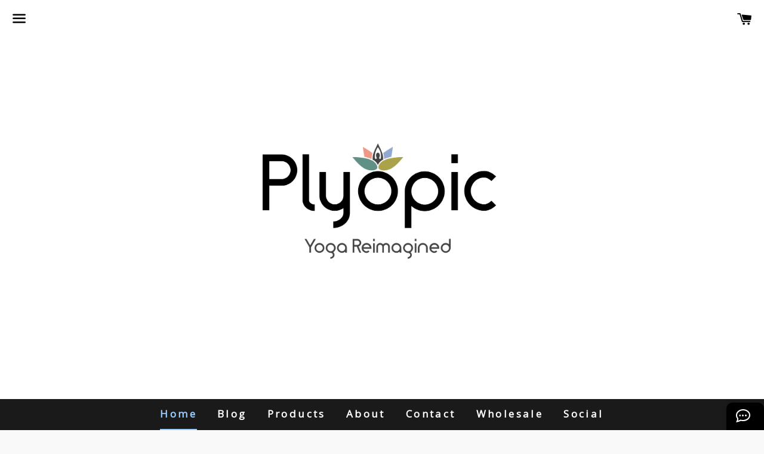

--- FILE ---
content_type: text/html; charset=utf-8
request_url: https://plyopic.com/
body_size: 15325
content:
<!doctype html>
<!--[if IE 9]> <html class="ie9 no-js" lang="en"> <![endif]-->
<!--[if (gt IE 9)|!(IE)]><!--> <html class="no-js" lang="en"> <!--<![endif]-->
<head>
<meta name="google-site-verification" content="4U-s9i74OohXgGEdMm1Sk9948QlGwYDM_xYsibDz7Kk" />
  <meta charset="utf-8">
  <meta http-equiv="X-UA-Compatible" content="IE=edge">
  <meta name="viewport" content="width=device-width,initial-scale=1">

  <meta name="theme-color" content="#ffffff">

  
    <link rel="shortcut icon" href="//plyopic.com/cdn/shop/files/Plyopic_Colour_Logo_Only_-_Shopify_-_Copy_03bcc424-4701-41e5-b8b4-63cf34431905_32x32.png?v=1614729396" type="image/png" />
  

  <link rel="canonical" href="https://plyopic.com/">

  <title>
  Plyopic
  </title>

  
    <meta name="description" content="Beautiful yoga and fitness gear designed with your goals in mind | Plyopic makes technical mats and equipment for yoga, working out, meditation, massage and many other athletic pursuits.">
  

  <!-- /snippets/social-meta-tags.liquid -->


  <meta property="og:type" content="website">
  <meta property="og:title" content="Plyopic">
  <meta property="og:url" content="https://plyopic.com">
  <meta property="og:description" content="Beautiful yoga and fitness gear designed with your goals in mind | Plyopic makes technical mats and equipment for yoga, working out, meditation, massage and many other athletic pursuits.">

<meta property="og:site_name" content="Plyopic">





  <meta name="twitter:card" content="summary">


  <meta name="twitter:site" content="@plyopic">


  <meta name="twitter:title" content="Plyopic">
  <meta name="twitter:description" content="Beautiful yoga and fitness gear designed with your goals in mind | Plyopic makes technical mats and equipment for yoga, working out, meditation, massage and many other athletic pursuits.">



  <link href="//plyopic.com/cdn/shop/t/16/assets/theme.scss.css?v=90750192292099667051729098563" rel="stylesheet" type="text/css" media="all" />

  <!-- Google Fonts | from theme settings ================================================== -->
  
    
    
    <link href="//fonts.googleapis.com/css?family=Open+Sans:400" rel="stylesheet" type="text/css" media="all" />
  
  
    
  

  <script>
    window.theme = window.theme || {};
    theme.strings = {
      cartEmpty: "Your cart is currently empty.",
      savingHtml: "You're saving [savings]",
      addToCart: "Add to cart",
      soldOut: "Buy Now \non Amazon UK"
    };
    theme.settings = {
      cartType: "drawer",
      socialsharingProducts: true,
      socialSharingBlog: true,
      moneyFormat: "£{{amount}}"
    };
  </script>

  

  <!--[if (gt IE 9)|!(IE)]><!--><script src="//plyopic.com/cdn/shop/t/16/assets/vendor.js?v=141188699437036237251578397123" defer="defer"></script><!--<![endif]-->
  <!--[if lte IE 9]><script src="//plyopic.com/cdn/shop/t/16/assets/vendor.js?v=141188699437036237251578397123"></script><![endif]-->

  <!--[if (gt IE 9)|!(IE)]><!--><script src="//plyopic.com/cdn/shop/t/16/assets/theme.js?v=141750031556645540371578397134" defer="defer"></script><!--<![endif]-->
  <!--[if lte IE 9]><script src="//plyopic.com/cdn/shop/t/16/assets/theme.js?v=141750031556645540371578397134"></script><![endif]-->

  
    <!--[if (gt IE 9)|!(IE)]><!--><script src="//plyopic.com/cdn/shopifycloud/storefront/assets/themes_support/option_selection-b017cd28.js" defer="defer"></script><!--<![endif]-->
    <!--[if lte IE 9]><script src="//plyopic.com/cdn/shopifycloud/storefront/assets/themes_support/option_selection-b017cd28.js"></script><![endif]-->
  

  <script>window.performance && window.performance.mark && window.performance.mark('shopify.content_for_header.start');</script><meta name="facebook-domain-verification" content="i85szpjal7w2ni049hsqjotj8cilcy">
<meta name="facebook-domain-verification" content="vha57qxp6tktmlhvjyncba9gxvnl5q">
<meta id="shopify-digital-wallet" name="shopify-digital-wallet" content="/14942664/digital_wallets/dialog">
<meta name="shopify-checkout-api-token" content="ba0ff100c0c5e8e536b71485ae1267b9">
<meta id="in-context-paypal-metadata" data-shop-id="14942664" data-venmo-supported="false" data-environment="production" data-locale="en_US" data-paypal-v4="true" data-currency="GBP">
<link rel="alternate" hreflang="x-default" href="https://plyopic.com/">
<link rel="alternate" hreflang="en" href="https://plyopic.com/">
<link rel="alternate" hreflang="de-DE" href="https://plyopic.com/de-de">
<link rel="alternate" hreflang="en-DE" href="https://plyopic.com/en-de">
<link rel="alternate" hreflang="en-ES" href="https://plyopic.com/en-es">
<link rel="alternate" hreflang="es-ES" href="https://plyopic.com/es-es">
<link rel="alternate" hreflang="en-FR" href="https://plyopic.com/en-fr">
<link rel="alternate" hreflang="fr-FR" href="https://plyopic.com/fr-fr">
<link rel="alternate" hreflang="en-IT" href="https://plyopic.com/en-it">
<link rel="alternate" hreflang="it-IT" href="https://plyopic.com/it-it">
<link rel="alternate" hreflang="en-US" href="https://plyopic.com/en-us">
<script async="async" src="/checkouts/internal/preloads.js?locale=en-GB"></script>
<script id="shopify-features" type="application/json">{"accessToken":"ba0ff100c0c5e8e536b71485ae1267b9","betas":["rich-media-storefront-analytics"],"domain":"plyopic.com","predictiveSearch":true,"shopId":14942664,"locale":"en"}</script>
<script>var Shopify = Shopify || {};
Shopify.shop = "plyopic.myshopify.com";
Shopify.locale = "en";
Shopify.currency = {"active":"GBP","rate":"1.0"};
Shopify.country = "GB";
Shopify.theme = {"name":"Boundless Affiliate Links UK and US ","id":80145809487,"schema_name":"Boundless","schema_version":"2.0.0","theme_store_id":766,"role":"main"};
Shopify.theme.handle = "null";
Shopify.theme.style = {"id":null,"handle":null};
Shopify.cdnHost = "plyopic.com/cdn";
Shopify.routes = Shopify.routes || {};
Shopify.routes.root = "/";</script>
<script type="module">!function(o){(o.Shopify=o.Shopify||{}).modules=!0}(window);</script>
<script>!function(o){function n(){var o=[];function n(){o.push(Array.prototype.slice.apply(arguments))}return n.q=o,n}var t=o.Shopify=o.Shopify||{};t.loadFeatures=n(),t.autoloadFeatures=n()}(window);</script>
<script id="shop-js-analytics" type="application/json">{"pageType":"index"}</script>
<script defer="defer" async type="module" src="//plyopic.com/cdn/shopifycloud/shop-js/modules/v2/client.init-shop-cart-sync_BN7fPSNr.en.esm.js"></script>
<script defer="defer" async type="module" src="//plyopic.com/cdn/shopifycloud/shop-js/modules/v2/chunk.common_Cbph3Kss.esm.js"></script>
<script defer="defer" async type="module" src="//plyopic.com/cdn/shopifycloud/shop-js/modules/v2/chunk.modal_DKumMAJ1.esm.js"></script>
<script type="module">
  await import("//plyopic.com/cdn/shopifycloud/shop-js/modules/v2/client.init-shop-cart-sync_BN7fPSNr.en.esm.js");
await import("//plyopic.com/cdn/shopifycloud/shop-js/modules/v2/chunk.common_Cbph3Kss.esm.js");
await import("//plyopic.com/cdn/shopifycloud/shop-js/modules/v2/chunk.modal_DKumMAJ1.esm.js");

  window.Shopify.SignInWithShop?.initShopCartSync?.({"fedCMEnabled":true,"windoidEnabled":true});

</script>
<script>(function() {
  var isLoaded = false;
  function asyncLoad() {
    if (isLoaded) return;
    isLoaded = true;
    var urls = ["\/\/shopify.privy.com\/widget.js?shop=plyopic.myshopify.com","\/\/static.zotabox.com\/e\/f\/ef62c288220aa867a4246125fb6700c2\/widgets.js?shop=plyopic.myshopify.com","https:\/\/shopifycdn.aaawebstore.com\/announcement\/topbar-script_v4.js?shop=plyopic.myshopify.com","https:\/\/dfjp7gc2z6ooe.cloudfront.net\/assets\/sky_pilot_v3.js?shop=plyopic.myshopify.com","https:\/\/chimpstatic.com\/mcjs-connected\/js\/users\/c7a3ee0b0ab20f997249bf8d5\/0ef17e84db3168d2c1f996d5a.js?shop=plyopic.myshopify.com","https:\/\/cdn.shopify.com\/s\/files\/1\/0683\/1371\/0892\/files\/splmn-shopify-prod-August-31.min.js?v=1693985059\u0026shop=plyopic.myshopify.com","https:\/\/cdn.shopify.com\/s\/files\/1\/1494\/2664\/t\/16\/assets\/globo.formbuilder.init.js?v=1626858197\u0026shop=plyopic.myshopify.com","https:\/\/ecommplugins-scripts.trustpilot.com\/v2.1\/js\/header.min.js?settings=eyJrZXkiOiJ2R3N4UlJDNVRISm45Y0RPIiwicyI6Im5vbmUifQ==\u0026shop=plyopic.myshopify.com","https:\/\/ecommplugins-trustboxsettings.trustpilot.com\/plyopic.myshopify.com.js?settings=1630600671362\u0026shop=plyopic.myshopify.com","\/\/cdn.shopify.com\/proxy\/fd322eb3abd11c38ea39ee64108d3bdcb9512c04877eb3cec3fae18a4ce7d2d3\/static.cdn.printful.com\/static\/js\/external\/shopify-product-customizer.js?v=0.28\u0026shop=plyopic.myshopify.com\u0026sp-cache-control=cHVibGljLCBtYXgtYWdlPTkwMA","https:\/\/cdn.hextom.com\/js\/emailcollectionbar.js?shop=plyopic.myshopify.com"];
    for (var i = 0; i < urls.length; i++) {
      var s = document.createElement('script');
      s.type = 'text/javascript';
      s.async = true;
      s.src = urls[i];
      var x = document.getElementsByTagName('script')[0];
      x.parentNode.insertBefore(s, x);
    }
  };
  if(window.attachEvent) {
    window.attachEvent('onload', asyncLoad);
  } else {
    window.addEventListener('load', asyncLoad, false);
  }
})();</script>
<script id="__st">var __st={"a":14942664,"offset":0,"reqid":"aad2c525-22b5-40c8-b01b-306cf1a48796-1769904577","pageurl":"plyopic.com\/","u":"927f9b654d7f","p":"home"};</script>
<script>window.ShopifyPaypalV4VisibilityTracking = true;</script>
<script id="captcha-bootstrap">!function(){'use strict';const t='contact',e='account',n='new_comment',o=[[t,t],['blogs',n],['comments',n],[t,'customer']],c=[[e,'customer_login'],[e,'guest_login'],[e,'recover_customer_password'],[e,'create_customer']],r=t=>t.map((([t,e])=>`form[action*='/${t}']:not([data-nocaptcha='true']) input[name='form_type'][value='${e}']`)).join(','),a=t=>()=>t?[...document.querySelectorAll(t)].map((t=>t.form)):[];function s(){const t=[...o],e=r(t);return a(e)}const i='password',u='form_key',d=['recaptcha-v3-token','g-recaptcha-response','h-captcha-response',i],f=()=>{try{return window.sessionStorage}catch{return}},m='__shopify_v',_=t=>t.elements[u];function p(t,e,n=!1){try{const o=window.sessionStorage,c=JSON.parse(o.getItem(e)),{data:r}=function(t){const{data:e,action:n}=t;return t[m]||n?{data:e,action:n}:{data:t,action:n}}(c);for(const[e,n]of Object.entries(r))t.elements[e]&&(t.elements[e].value=n);n&&o.removeItem(e)}catch(o){console.error('form repopulation failed',{error:o})}}const l='form_type',E='cptcha';function T(t){t.dataset[E]=!0}const w=window,h=w.document,L='Shopify',v='ce_forms',y='captcha';let A=!1;((t,e)=>{const n=(g='f06e6c50-85a8-45c8-87d0-21a2b65856fe',I='https://cdn.shopify.com/shopifycloud/storefront-forms-hcaptcha/ce_storefront_forms_captcha_hcaptcha.v1.5.2.iife.js',D={infoText:'Protected by hCaptcha',privacyText:'Privacy',termsText:'Terms'},(t,e,n)=>{const o=w[L][v],c=o.bindForm;if(c)return c(t,g,e,D).then(n);var r;o.q.push([[t,g,e,D],n]),r=I,A||(h.body.append(Object.assign(h.createElement('script'),{id:'captcha-provider',async:!0,src:r})),A=!0)});var g,I,D;w[L]=w[L]||{},w[L][v]=w[L][v]||{},w[L][v].q=[],w[L][y]=w[L][y]||{},w[L][y].protect=function(t,e){n(t,void 0,e),T(t)},Object.freeze(w[L][y]),function(t,e,n,w,h,L){const[v,y,A,g]=function(t,e,n){const i=e?o:[],u=t?c:[],d=[...i,...u],f=r(d),m=r(i),_=r(d.filter((([t,e])=>n.includes(e))));return[a(f),a(m),a(_),s()]}(w,h,L),I=t=>{const e=t.target;return e instanceof HTMLFormElement?e:e&&e.form},D=t=>v().includes(t);t.addEventListener('submit',(t=>{const e=I(t);if(!e)return;const n=D(e)&&!e.dataset.hcaptchaBound&&!e.dataset.recaptchaBound,o=_(e),c=g().includes(e)&&(!o||!o.value);(n||c)&&t.preventDefault(),c&&!n&&(function(t){try{if(!f())return;!function(t){const e=f();if(!e)return;const n=_(t);if(!n)return;const o=n.value;o&&e.removeItem(o)}(t);const e=Array.from(Array(32),(()=>Math.random().toString(36)[2])).join('');!function(t,e){_(t)||t.append(Object.assign(document.createElement('input'),{type:'hidden',name:u})),t.elements[u].value=e}(t,e),function(t,e){const n=f();if(!n)return;const o=[...t.querySelectorAll(`input[type='${i}']`)].map((({name:t})=>t)),c=[...d,...o],r={};for(const[a,s]of new FormData(t).entries())c.includes(a)||(r[a]=s);n.setItem(e,JSON.stringify({[m]:1,action:t.action,data:r}))}(t,e)}catch(e){console.error('failed to persist form',e)}}(e),e.submit())}));const S=(t,e)=>{t&&!t.dataset[E]&&(n(t,e.some((e=>e===t))),T(t))};for(const o of['focusin','change'])t.addEventListener(o,(t=>{const e=I(t);D(e)&&S(e,y())}));const B=e.get('form_key'),M=e.get(l),P=B&&M;t.addEventListener('DOMContentLoaded',(()=>{const t=y();if(P)for(const e of t)e.elements[l].value===M&&p(e,B);[...new Set([...A(),...v().filter((t=>'true'===t.dataset.shopifyCaptcha))])].forEach((e=>S(e,t)))}))}(h,new URLSearchParams(w.location.search),n,t,e,['guest_login'])})(!0,!0)}();</script>
<script integrity="sha256-4kQ18oKyAcykRKYeNunJcIwy7WH5gtpwJnB7kiuLZ1E=" data-source-attribution="shopify.loadfeatures" defer="defer" src="//plyopic.com/cdn/shopifycloud/storefront/assets/storefront/load_feature-a0a9edcb.js" crossorigin="anonymous"></script>
<script data-source-attribution="shopify.dynamic_checkout.dynamic.init">var Shopify=Shopify||{};Shopify.PaymentButton=Shopify.PaymentButton||{isStorefrontPortableWallets:!0,init:function(){window.Shopify.PaymentButton.init=function(){};var t=document.createElement("script");t.src="https://plyopic.com/cdn/shopifycloud/portable-wallets/latest/portable-wallets.en.js",t.type="module",document.head.appendChild(t)}};
</script>
<script data-source-attribution="shopify.dynamic_checkout.buyer_consent">
  function portableWalletsHideBuyerConsent(e){var t=document.getElementById("shopify-buyer-consent"),n=document.getElementById("shopify-subscription-policy-button");t&&n&&(t.classList.add("hidden"),t.setAttribute("aria-hidden","true"),n.removeEventListener("click",e))}function portableWalletsShowBuyerConsent(e){var t=document.getElementById("shopify-buyer-consent"),n=document.getElementById("shopify-subscription-policy-button");t&&n&&(t.classList.remove("hidden"),t.removeAttribute("aria-hidden"),n.addEventListener("click",e))}window.Shopify?.PaymentButton&&(window.Shopify.PaymentButton.hideBuyerConsent=portableWalletsHideBuyerConsent,window.Shopify.PaymentButton.showBuyerConsent=portableWalletsShowBuyerConsent);
</script>
<script data-source-attribution="shopify.dynamic_checkout.cart.bootstrap">document.addEventListener("DOMContentLoaded",(function(){function t(){return document.querySelector("shopify-accelerated-checkout-cart, shopify-accelerated-checkout")}if(t())Shopify.PaymentButton.init();else{new MutationObserver((function(e,n){t()&&(Shopify.PaymentButton.init(),n.disconnect())})).observe(document.body,{childList:!0,subtree:!0})}}));
</script>
<link id="shopify-accelerated-checkout-styles" rel="stylesheet" media="screen" href="https://plyopic.com/cdn/shopifycloud/portable-wallets/latest/accelerated-checkout-backwards-compat.css" crossorigin="anonymous">
<style id="shopify-accelerated-checkout-cart">
        #shopify-buyer-consent {
  margin-top: 1em;
  display: inline-block;
  width: 100%;
}

#shopify-buyer-consent.hidden {
  display: none;
}

#shopify-subscription-policy-button {
  background: none;
  border: none;
  padding: 0;
  text-decoration: underline;
  font-size: inherit;
  cursor: pointer;
}

#shopify-subscription-policy-button::before {
  box-shadow: none;
}

      </style>

<script>window.performance && window.performance.mark && window.performance.mark('shopify.content_for_header.end');</script>

  
  

<script src="//staticxx.s3.amazonaws.com/aio_stats_lib_v1.min.js?v=1.0"></script><script> var aaaAnnConfig = {"isWebpushPermission":"1","aaaAnnBarSetting":{"maxDate":null},"aaaAnnWebpushMainModuleSetting":{"welcome":0,"abandonedCart":0,"priceDrop":0,"backInStock":0},"aaaAnnWebpushSetting":{"abandonedCart":0,"priceDrop":0,"backInStock":0}}</script>    


   

<script>
	var Globo = Globo || {};
    var globoFormbuilderRecaptchaInit = function(){};
    Globo.FormBuilder = Globo.FormBuilder || {};
    Globo.FormBuilder.url = "https://form.globosoftware.net";
    Globo.FormBuilder.shop = {
        settings : {
            reCaptcha : {
                siteKey : ''
            },
            hideWaterMark : false
        },
        pricing:{
            features:{
                fileUpload : 2,
                removeCopyright : false
            }
        }
    };
    Globo.FormBuilder.forms = [];

    
    Globo.FormBuilder.page = {
        title : document.title,
        href : window.location.href
    };
    Globo.FormBuilder.assetFormUrls = [];
            Globo.FormBuilder.assetFormUrls[51880] = "//plyopic.com/cdn/shop/t/16/assets/globo.formbuilder.data.51880.js?v=99285153891613832011626865514";
        
</script>

<link rel="preload" href="//plyopic.com/cdn/shop/t/16/assets/globo.formbuilder.css?v=56100010989005119371626858196" as="style" onload="this.onload=null;this.rel='stylesheet'">
<noscript><link rel="stylesheet" href="//plyopic.com/cdn/shop/t/16/assets/globo.formbuilder.css?v=56100010989005119371626858196"></noscript>


<script>
    Globo.FormBuilder.__webpack_public_path__ = "//plyopic.com/cdn/shop/t/16/assets/"
</script>
<script src="//plyopic.com/cdn/shop/t/16/assets/globo.formbuilder.index.js?v=104759081911158387851642063373" defer></script>

<link href="https://monorail-edge.shopifysvc.com" rel="dns-prefetch">
<script>(function(){if ("sendBeacon" in navigator && "performance" in window) {try {var session_token_from_headers = performance.getEntriesByType('navigation')[0].serverTiming.find(x => x.name == '_s').description;} catch {var session_token_from_headers = undefined;}var session_cookie_matches = document.cookie.match(/_shopify_s=([^;]*)/);var session_token_from_cookie = session_cookie_matches && session_cookie_matches.length === 2 ? session_cookie_matches[1] : "";var session_token = session_token_from_headers || session_token_from_cookie || "";function handle_abandonment_event(e) {var entries = performance.getEntries().filter(function(entry) {return /monorail-edge.shopifysvc.com/.test(entry.name);});if (!window.abandonment_tracked && entries.length === 0) {window.abandonment_tracked = true;var currentMs = Date.now();var navigation_start = performance.timing.navigationStart;var payload = {shop_id: 14942664,url: window.location.href,navigation_start,duration: currentMs - navigation_start,session_token,page_type: "index"};window.navigator.sendBeacon("https://monorail-edge.shopifysvc.com/v1/produce", JSON.stringify({schema_id: "online_store_buyer_site_abandonment/1.1",payload: payload,metadata: {event_created_at_ms: currentMs,event_sent_at_ms: currentMs}}));}}window.addEventListener('pagehide', handle_abandonment_event);}}());</script>
<script id="web-pixels-manager-setup">(function e(e,d,r,n,o){if(void 0===o&&(o={}),!Boolean(null===(a=null===(i=window.Shopify)||void 0===i?void 0:i.analytics)||void 0===a?void 0:a.replayQueue)){var i,a;window.Shopify=window.Shopify||{};var t=window.Shopify;t.analytics=t.analytics||{};var s=t.analytics;s.replayQueue=[],s.publish=function(e,d,r){return s.replayQueue.push([e,d,r]),!0};try{self.performance.mark("wpm:start")}catch(e){}var l=function(){var e={modern:/Edge?\/(1{2}[4-9]|1[2-9]\d|[2-9]\d{2}|\d{4,})\.\d+(\.\d+|)|Firefox\/(1{2}[4-9]|1[2-9]\d|[2-9]\d{2}|\d{4,})\.\d+(\.\d+|)|Chrom(ium|e)\/(9{2}|\d{3,})\.\d+(\.\d+|)|(Maci|X1{2}).+ Version\/(15\.\d+|(1[6-9]|[2-9]\d|\d{3,})\.\d+)([,.]\d+|)( \(\w+\)|)( Mobile\/\w+|) Safari\/|Chrome.+OPR\/(9{2}|\d{3,})\.\d+\.\d+|(CPU[ +]OS|iPhone[ +]OS|CPU[ +]iPhone|CPU IPhone OS|CPU iPad OS)[ +]+(15[._]\d+|(1[6-9]|[2-9]\d|\d{3,})[._]\d+)([._]\d+|)|Android:?[ /-](13[3-9]|1[4-9]\d|[2-9]\d{2}|\d{4,})(\.\d+|)(\.\d+|)|Android.+Firefox\/(13[5-9]|1[4-9]\d|[2-9]\d{2}|\d{4,})\.\d+(\.\d+|)|Android.+Chrom(ium|e)\/(13[3-9]|1[4-9]\d|[2-9]\d{2}|\d{4,})\.\d+(\.\d+|)|SamsungBrowser\/([2-9]\d|\d{3,})\.\d+/,legacy:/Edge?\/(1[6-9]|[2-9]\d|\d{3,})\.\d+(\.\d+|)|Firefox\/(5[4-9]|[6-9]\d|\d{3,})\.\d+(\.\d+|)|Chrom(ium|e)\/(5[1-9]|[6-9]\d|\d{3,})\.\d+(\.\d+|)([\d.]+$|.*Safari\/(?![\d.]+ Edge\/[\d.]+$))|(Maci|X1{2}).+ Version\/(10\.\d+|(1[1-9]|[2-9]\d|\d{3,})\.\d+)([,.]\d+|)( \(\w+\)|)( Mobile\/\w+|) Safari\/|Chrome.+OPR\/(3[89]|[4-9]\d|\d{3,})\.\d+\.\d+|(CPU[ +]OS|iPhone[ +]OS|CPU[ +]iPhone|CPU IPhone OS|CPU iPad OS)[ +]+(10[._]\d+|(1[1-9]|[2-9]\d|\d{3,})[._]\d+)([._]\d+|)|Android:?[ /-](13[3-9]|1[4-9]\d|[2-9]\d{2}|\d{4,})(\.\d+|)(\.\d+|)|Mobile Safari.+OPR\/([89]\d|\d{3,})\.\d+\.\d+|Android.+Firefox\/(13[5-9]|1[4-9]\d|[2-9]\d{2}|\d{4,})\.\d+(\.\d+|)|Android.+Chrom(ium|e)\/(13[3-9]|1[4-9]\d|[2-9]\d{2}|\d{4,})\.\d+(\.\d+|)|Android.+(UC? ?Browser|UCWEB|U3)[ /]?(15\.([5-9]|\d{2,})|(1[6-9]|[2-9]\d|\d{3,})\.\d+)\.\d+|SamsungBrowser\/(5\.\d+|([6-9]|\d{2,})\.\d+)|Android.+MQ{2}Browser\/(14(\.(9|\d{2,})|)|(1[5-9]|[2-9]\d|\d{3,})(\.\d+|))(\.\d+|)|K[Aa][Ii]OS\/(3\.\d+|([4-9]|\d{2,})\.\d+)(\.\d+|)/},d=e.modern,r=e.legacy,n=navigator.userAgent;return n.match(d)?"modern":n.match(r)?"legacy":"unknown"}(),u="modern"===l?"modern":"legacy",c=(null!=n?n:{modern:"",legacy:""})[u],f=function(e){return[e.baseUrl,"/wpm","/b",e.hashVersion,"modern"===e.buildTarget?"m":"l",".js"].join("")}({baseUrl:d,hashVersion:r,buildTarget:u}),m=function(e){var d=e.version,r=e.bundleTarget,n=e.surface,o=e.pageUrl,i=e.monorailEndpoint;return{emit:function(e){var a=e.status,t=e.errorMsg,s=(new Date).getTime(),l=JSON.stringify({metadata:{event_sent_at_ms:s},events:[{schema_id:"web_pixels_manager_load/3.1",payload:{version:d,bundle_target:r,page_url:o,status:a,surface:n,error_msg:t},metadata:{event_created_at_ms:s}}]});if(!i)return console&&console.warn&&console.warn("[Web Pixels Manager] No Monorail endpoint provided, skipping logging."),!1;try{return self.navigator.sendBeacon.bind(self.navigator)(i,l)}catch(e){}var u=new XMLHttpRequest;try{return u.open("POST",i,!0),u.setRequestHeader("Content-Type","text/plain"),u.send(l),!0}catch(e){return console&&console.warn&&console.warn("[Web Pixels Manager] Got an unhandled error while logging to Monorail."),!1}}}}({version:r,bundleTarget:l,surface:e.surface,pageUrl:self.location.href,monorailEndpoint:e.monorailEndpoint});try{o.browserTarget=l,function(e){var d=e.src,r=e.async,n=void 0===r||r,o=e.onload,i=e.onerror,a=e.sri,t=e.scriptDataAttributes,s=void 0===t?{}:t,l=document.createElement("script"),u=document.querySelector("head"),c=document.querySelector("body");if(l.async=n,l.src=d,a&&(l.integrity=a,l.crossOrigin="anonymous"),s)for(var f in s)if(Object.prototype.hasOwnProperty.call(s,f))try{l.dataset[f]=s[f]}catch(e){}if(o&&l.addEventListener("load",o),i&&l.addEventListener("error",i),u)u.appendChild(l);else{if(!c)throw new Error("Did not find a head or body element to append the script");c.appendChild(l)}}({src:f,async:!0,onload:function(){if(!function(){var e,d;return Boolean(null===(d=null===(e=window.Shopify)||void 0===e?void 0:e.analytics)||void 0===d?void 0:d.initialized)}()){var d=window.webPixelsManager.init(e)||void 0;if(d){var r=window.Shopify.analytics;r.replayQueue.forEach((function(e){var r=e[0],n=e[1],o=e[2];d.publishCustomEvent(r,n,o)})),r.replayQueue=[],r.publish=d.publishCustomEvent,r.visitor=d.visitor,r.initialized=!0}}},onerror:function(){return m.emit({status:"failed",errorMsg:"".concat(f," has failed to load")})},sri:function(e){var d=/^sha384-[A-Za-z0-9+/=]+$/;return"string"==typeof e&&d.test(e)}(c)?c:"",scriptDataAttributes:o}),m.emit({status:"loading"})}catch(e){m.emit({status:"failed",errorMsg:(null==e?void 0:e.message)||"Unknown error"})}}})({shopId: 14942664,storefrontBaseUrl: "https://plyopic.com",extensionsBaseUrl: "https://extensions.shopifycdn.com/cdn/shopifycloud/web-pixels-manager",monorailEndpoint: "https://monorail-edge.shopifysvc.com/unstable/produce_batch",surface: "storefront-renderer",enabledBetaFlags: ["2dca8a86"],webPixelsConfigList: [{"id":"168919416","eventPayloadVersion":"v1","runtimeContext":"LAX","scriptVersion":"1","type":"CUSTOM","privacyPurposes":["MARKETING"],"name":"Meta pixel (migrated)"},{"id":"193954168","eventPayloadVersion":"v1","runtimeContext":"LAX","scriptVersion":"1","type":"CUSTOM","privacyPurposes":["ANALYTICS"],"name":"Google Analytics tag (migrated)"},{"id":"shopify-app-pixel","configuration":"{}","eventPayloadVersion":"v1","runtimeContext":"STRICT","scriptVersion":"0450","apiClientId":"shopify-pixel","type":"APP","privacyPurposes":["ANALYTICS","MARKETING"]},{"id":"shopify-custom-pixel","eventPayloadVersion":"v1","runtimeContext":"LAX","scriptVersion":"0450","apiClientId":"shopify-pixel","type":"CUSTOM","privacyPurposes":["ANALYTICS","MARKETING"]}],isMerchantRequest: false,initData: {"shop":{"name":"Plyopic","paymentSettings":{"currencyCode":"GBP"},"myshopifyDomain":"plyopic.myshopify.com","countryCode":"GB","storefrontUrl":"https:\/\/plyopic.com"},"customer":null,"cart":null,"checkout":null,"productVariants":[],"purchasingCompany":null},},"https://plyopic.com/cdn","1d2a099fw23dfb22ep557258f5m7a2edbae",{"modern":"","legacy":""},{"shopId":"14942664","storefrontBaseUrl":"https:\/\/plyopic.com","extensionBaseUrl":"https:\/\/extensions.shopifycdn.com\/cdn\/shopifycloud\/web-pixels-manager","surface":"storefront-renderer","enabledBetaFlags":"[\"2dca8a86\"]","isMerchantRequest":"false","hashVersion":"1d2a099fw23dfb22ep557258f5m7a2edbae","publish":"custom","events":"[[\"page_viewed\",{}]]"});</script><script>
  window.ShopifyAnalytics = window.ShopifyAnalytics || {};
  window.ShopifyAnalytics.meta = window.ShopifyAnalytics.meta || {};
  window.ShopifyAnalytics.meta.currency = 'GBP';
  var meta = {"page":{"pageType":"home","requestId":"aad2c525-22b5-40c8-b01b-306cf1a48796-1769904577"}};
  for (var attr in meta) {
    window.ShopifyAnalytics.meta[attr] = meta[attr];
  }
</script>
<script class="analytics">
  (function () {
    var customDocumentWrite = function(content) {
      var jquery = null;

      if (window.jQuery) {
        jquery = window.jQuery;
      } else if (window.Checkout && window.Checkout.$) {
        jquery = window.Checkout.$;
      }

      if (jquery) {
        jquery('body').append(content);
      }
    };

    var hasLoggedConversion = function(token) {
      if (token) {
        return document.cookie.indexOf('loggedConversion=' + token) !== -1;
      }
      return false;
    }

    var setCookieIfConversion = function(token) {
      if (token) {
        var twoMonthsFromNow = new Date(Date.now());
        twoMonthsFromNow.setMonth(twoMonthsFromNow.getMonth() + 2);

        document.cookie = 'loggedConversion=' + token + '; expires=' + twoMonthsFromNow;
      }
    }

    var trekkie = window.ShopifyAnalytics.lib = window.trekkie = window.trekkie || [];
    if (trekkie.integrations) {
      return;
    }
    trekkie.methods = [
      'identify',
      'page',
      'ready',
      'track',
      'trackForm',
      'trackLink'
    ];
    trekkie.factory = function(method) {
      return function() {
        var args = Array.prototype.slice.call(arguments);
        args.unshift(method);
        trekkie.push(args);
        return trekkie;
      };
    };
    for (var i = 0; i < trekkie.methods.length; i++) {
      var key = trekkie.methods[i];
      trekkie[key] = trekkie.factory(key);
    }
    trekkie.load = function(config) {
      trekkie.config = config || {};
      trekkie.config.initialDocumentCookie = document.cookie;
      var first = document.getElementsByTagName('script')[0];
      var script = document.createElement('script');
      script.type = 'text/javascript';
      script.onerror = function(e) {
        var scriptFallback = document.createElement('script');
        scriptFallback.type = 'text/javascript';
        scriptFallback.onerror = function(error) {
                var Monorail = {
      produce: function produce(monorailDomain, schemaId, payload) {
        var currentMs = new Date().getTime();
        var event = {
          schema_id: schemaId,
          payload: payload,
          metadata: {
            event_created_at_ms: currentMs,
            event_sent_at_ms: currentMs
          }
        };
        return Monorail.sendRequest("https://" + monorailDomain + "/v1/produce", JSON.stringify(event));
      },
      sendRequest: function sendRequest(endpointUrl, payload) {
        // Try the sendBeacon API
        if (window && window.navigator && typeof window.navigator.sendBeacon === 'function' && typeof window.Blob === 'function' && !Monorail.isIos12()) {
          var blobData = new window.Blob([payload], {
            type: 'text/plain'
          });

          if (window.navigator.sendBeacon(endpointUrl, blobData)) {
            return true;
          } // sendBeacon was not successful

        } // XHR beacon

        var xhr = new XMLHttpRequest();

        try {
          xhr.open('POST', endpointUrl);
          xhr.setRequestHeader('Content-Type', 'text/plain');
          xhr.send(payload);
        } catch (e) {
          console.log(e);
        }

        return false;
      },
      isIos12: function isIos12() {
        return window.navigator.userAgent.lastIndexOf('iPhone; CPU iPhone OS 12_') !== -1 || window.navigator.userAgent.lastIndexOf('iPad; CPU OS 12_') !== -1;
      }
    };
    Monorail.produce('monorail-edge.shopifysvc.com',
      'trekkie_storefront_load_errors/1.1',
      {shop_id: 14942664,
      theme_id: 80145809487,
      app_name: "storefront",
      context_url: window.location.href,
      source_url: "//plyopic.com/cdn/s/trekkie.storefront.c59ea00e0474b293ae6629561379568a2d7c4bba.min.js"});

        };
        scriptFallback.async = true;
        scriptFallback.src = '//plyopic.com/cdn/s/trekkie.storefront.c59ea00e0474b293ae6629561379568a2d7c4bba.min.js';
        first.parentNode.insertBefore(scriptFallback, first);
      };
      script.async = true;
      script.src = '//plyopic.com/cdn/s/trekkie.storefront.c59ea00e0474b293ae6629561379568a2d7c4bba.min.js';
      first.parentNode.insertBefore(script, first);
    };
    trekkie.load(
      {"Trekkie":{"appName":"storefront","development":false,"defaultAttributes":{"shopId":14942664,"isMerchantRequest":null,"themeId":80145809487,"themeCityHash":"7051057203763295535","contentLanguage":"en","currency":"GBP","eventMetadataId":"7d5c7e83-8011-4e16-814e-674c8c8b7aaa"},"isServerSideCookieWritingEnabled":true,"monorailRegion":"shop_domain","enabledBetaFlags":["65f19447","b5387b81"]},"Session Attribution":{},"S2S":{"facebookCapiEnabled":false,"source":"trekkie-storefront-renderer","apiClientId":580111}}
    );

    var loaded = false;
    trekkie.ready(function() {
      if (loaded) return;
      loaded = true;

      window.ShopifyAnalytics.lib = window.trekkie;

      var originalDocumentWrite = document.write;
      document.write = customDocumentWrite;
      try { window.ShopifyAnalytics.merchantGoogleAnalytics.call(this); } catch(error) {};
      document.write = originalDocumentWrite;

      window.ShopifyAnalytics.lib.page(null,{"pageType":"home","requestId":"aad2c525-22b5-40c8-b01b-306cf1a48796-1769904577","shopifyEmitted":true});

      var match = window.location.pathname.match(/checkouts\/(.+)\/(thank_you|post_purchase)/)
      var token = match? match[1]: undefined;
      if (!hasLoggedConversion(token)) {
        setCookieIfConversion(token);
        
      }
    });


        var eventsListenerScript = document.createElement('script');
        eventsListenerScript.async = true;
        eventsListenerScript.src = "//plyopic.com/cdn/shopifycloud/storefront/assets/shop_events_listener-3da45d37.js";
        document.getElementsByTagName('head')[0].appendChild(eventsListenerScript);

})();</script>
  <script>
  if (!window.ga || (window.ga && typeof window.ga !== 'function')) {
    window.ga = function ga() {
      (window.ga.q = window.ga.q || []).push(arguments);
      if (window.Shopify && window.Shopify.analytics && typeof window.Shopify.analytics.publish === 'function') {
        window.Shopify.analytics.publish("ga_stub_called", {}, {sendTo: "google_osp_migration"});
      }
      console.error("Shopify's Google Analytics stub called with:", Array.from(arguments), "\nSee https://help.shopify.com/manual/promoting-marketing/pixels/pixel-migration#google for more information.");
    };
    if (window.Shopify && window.Shopify.analytics && typeof window.Shopify.analytics.publish === 'function') {
      window.Shopify.analytics.publish("ga_stub_initialized", {}, {sendTo: "google_osp_migration"});
    }
  }
</script>
<script
  defer
  src="https://plyopic.com/cdn/shopifycloud/perf-kit/shopify-perf-kit-3.1.0.min.js"
  data-application="storefront-renderer"
  data-shop-id="14942664"
  data-render-region="gcp-us-east1"
  data-page-type="index"
  data-theme-instance-id="80145809487"
  data-theme-name="Boundless"
  data-theme-version="2.0.0"
  data-monorail-region="shop_domain"
  data-resource-timing-sampling-rate="10"
  data-shs="true"
  data-shs-beacon="true"
  data-shs-export-with-fetch="true"
  data-shs-logs-sample-rate="1"
  data-shs-beacon-endpoint="https://plyopic.com/api/collect"
></script>
</head>

<body id="plyopic" class="template-index" >
  <div id="SearchDrawer" class="search-bar drawer drawer--top">
    <div class="search-bar__table">
      <form action="/search" method="get" class="search-bar__table-cell search-bar__form" role="search">
        <div class="search-bar__table">
          <div class="search-bar__table-cell search-bar__icon-cell">
            <button type="submit" class="search-bar__icon-button search-bar__submit">
              <span class="icon icon-search" aria-hidden="true"></span>
              <span class="icon__fallback-text">Search</span>
            </button>
          </div>
          <div class="search-bar__table-cell">
            <input type="search" id="SearchInput" name="q" value="" placeholder="Search our store" aria-label="Search our store" class="search-bar__input">
          </div>
        </div>
      </form>
      <div class="search-bar__table-cell text-right">
        <button type="button" class="search-bar__icon-button search-bar__close js-drawer-close">
          <span class="icon icon-x" aria-hidden="true"></span>
          <span class="icon__fallback-text">close (esc)</span>
        </button>
      </div>
    </div>
  </div>
  <div id="NavDrawer" class="drawer drawer--left">
  <div id="shopify-section-sidebar-menu" class="shopify-section sidebar-menu-section"><div class="drawer__header" data-section-id="sidebar-menu" data-section-type="sidebar-menu-section">
  <div class="drawer__close">
    <button type="button" class="drawer__close-button js-drawer-close">
      <span class="icon icon-x" aria-hidden="true"></span>
      <span class="icon__fallback-text">Close menu</span>
    </button>
  </div>
</div>
<div class="drawer__inner">
  <ul class="drawer-nav">
    
      
      
        <li class="drawer-nav__item">
          <a href="/" class="drawer-nav__link h2">Home</a>
        </li>
      
    
      
      
        <li class="drawer-nav__item">
          <a href="/blogs/theyogablog" class="drawer-nav__link h2">Blog</a>
        </li>
      
    
      
      
        <li class="drawer-nav__item">
          <a href="/collections" class="drawer-nav__link h2">Products</a>
        </li>
      
    
      
      
        <li class="drawer-nav__item">
          <a href="/pages/about-us" class="drawer-nav__link h2">About</a>
        </li>
      
    
      
      
        <li class="drawer-nav__item">
          <a href="#zbwid-a0c70826" class="drawer-nav__link h2">Contact</a>
        </li>
      
    
      
      
        <li class="drawer-nav__item">
          <a href="/pages/wholesale-contact-form" class="drawer-nav__link h2">Wholesale</a>
        </li>
      
    
      
      
        <li class="drawer-nav__item">
          <a href="/apps/stream" class="drawer-nav__link h2">Social</a>
        </li>
      
    

    <li class="drawer-nav__spacer"></li>

    
      
        <li class="drawer-nav__item drawer-nav__item--secondary">
          <a href="https://shopify.com/14942664/account?locale=en&amp;region_country=GB" id="customer_login_link">Log in</a>
        </li>
        <li class="drawer-nav__item drawer-nav__item--secondary">
          <a href="https://shopify.com/14942664/account?locale=en" id="customer_register_link">Create account</a>
        </li>
      
    
    
      <li class="drawer-nav__item drawer-nav__item--secondary"><a href="/">Home</a></li>
    
      <li class="drawer-nav__item drawer-nav__item--secondary"><a href="/search">Search</a></li>
    
      <li class="drawer-nav__item drawer-nav__item--secondary"><a href="/pages/terms-and-conditions">Terms and Conditions</a></li>
    
      <li class="drawer-nav__item drawer-nav__item--secondary"><a href="/pages/privacy-policy">Privacy Policy</a></li>
    
      <li class="drawer-nav__item drawer-nav__item--secondary"><a href="/pages/amazon-associates-disclosure">Amazon Associates Disclosure</a></li>
    
  </ul>

  <ul class="list--inline social-icons social-icons--drawer">
    
      <li>
        <a href="https://twitter.com/plyopic" title="Plyopic on Twitter">
          <span class="icon icon-twitter" aria-hidden="true"></span>
          <span class="visually-hidden">Twitter</span>
        </a>
      </li>
    
    
      <li>
        <a href="https://www.facebook.com/Plyopic/" title="Plyopic on Facebook">
          <span class="icon icon-facebook" aria-hidden="true"></span>
          <span class="visually-hidden">Facebook</span>
        </a>
      </li>
    
    
      <li>
        <a href="https://uk.pinterest.com/plyopic/" title="Plyopic on Pinterest">
          <span class="icon icon-pinterest" aria-hidden="true"></span>
          <span class="visually-hidden">Pinterest</span>
        </a>
      </li>
    
    
    
      <li>
        <a href="https://www.instagram.com/plyopic/" title="Plyopic on Instagram">
          <span class="icon icon-instagram" aria-hidden="true"></span>
          <span class="visually-hidden">Instagram</span>
        </a>
      </li>
    
    
    
    
    
  </ul>
</div>


</div>
  </div>
  <div id="CartDrawer" class="drawer drawer--right drawer--has-fixed-footer">
      <div class="drawer__header">
        <div class="drawer__close">
          <button type="button" class="drawer__close-button js-drawer-close">
            <span class="icon icon-x" aria-hidden="true"></span>
            <span class="icon__fallback-text">Close cart</span>
          </button>
        </div>
      </div>
      <div class="drawer__inner">
        <div id="CartContainer">
        </div>
      </div>
  </div>

  <div id="PageContainer">

    

    <main class="main-content" role="main">
      <!-- /templates/index.liquid -->



<div class="hero-wrapper">
  <div class="hero__site-header">
    <div class="grid grid--no-gutter grid--table site-header__inner">
      <div class="grid__item one-half">
        <button type="button" class="site-header__link text-link site-header__toggle-nav js-drawer-open-left">
          <span class="icon icon-hamburger" aria-hidden="true"></span>
          <span class="icon__fallback-text">Menu</span>
        </button>
      </div>
      <div class="grid__item one-half text-right">
        <a href="/search" class="site-header__link site-header__search js-drawer-open-top">
          <span class="icon icon-search" aria-hidden="true"></span>
          <span class="icon__fallback-text">Search</span>
        </a>
        <a href="/cart" class="site-header__link site-header__cart cart-link js-drawer-open-right">
          <span class="icon icon-cart" aria-hidden="true"></span>
          <span class="icon__fallback-text">Cart</span>
        </a>
      </div>
    </div>
  </div>
  
  <div id="shopify-section-slideshow" class="shopify-section"><style>
  .hero__site-header .site-header__link {
      color: #ffffff;
  }

  .hero__logo {
    color: #ffffff;
  }

  .hero__logo:after {
    content: '';
    display: block;
    width: 20px;
    height: 20px;
    position: absolute;
    top: 50%;
    margin-left: -20px;
    margin-top: - 20px;
    border-radius: 50%;
    border: 3px solid #ffffff;
    border-top-color: transparent;
  }

  .hero__logo-text {
    color: #ffffff;
  }

  .hero__logo-image {
    
    width: 400px;
    
  }

  .hero-wrapper:after {
    background-color: rgba(0,0,0,0);
    opacity: 0.01;
  }

</style>

<div data-section-id="slideshow" data-section-type="slideshow-section">
  
    <div class="hero__logo-wrapper">
        <h1 class="hero__logo" itemscope itemtype="http://schema.org/Organization">
          <span class="hero__logo-centered">
            
                <img class="hero__logo-image" src="//plyopic.com/cdn/shop/files/Plyopic_Logo_Yoga_Reimagined_91148a3a-756f-4023-91cd-7c15380c6af4_1024x1024.png?v=1614729396" alt="Plyopic" itemprop="logo">
              
          </span>
        </h1>
    </div>
  
  <div class="hero slideshow-slideshow" id="Hero">
    
      

          
          <div class="hero__slide hero__slide--slider-0" >

              <style>
                @media screen and (max-width: 1024px) and (max-height: 683px) {
                  .hero__image--slider-0 {
                    background-image: url('//plyopic.com/cdn/shop/files/Shopify_Homepage_Slideshow_Background_1024x1024.png?v=1614729396');
                  }
                }
                @media screen and (min-width: 1025px), screen and (min-height: 684px) {
                  .hero__image--slider-0 {
                    background-image: url('//plyopic.com/cdn/shop/files/Shopify_Homepage_Slideshow_Background_2048x2048.png?v=1614729396');
                  }
                }
              </style>
              <div class="hero__image hero__image--slider-0" data-image="slider-0"></div>
          </div>
          
      
    
  </div>
</div>


</div>
  
  <div class="hero__header">
   <div class="action-area">
     <!-- action bar section -->
<div id="shopify-section-action-bar" class="shopify-section action-bar-section"><!-- snippets/action-bar.liquid -->






  
  <div class="action-bar-wrapper  action-bar--hero " data-section-id="action-bar" data-section-type="action-bar-section">


    <nav class="action-bar action-bar--has-menu" role="presentation">
      <ul class="action-bar__menu--main action-bar__menu list--inline  action-bar--show" id="SiteNav" role="navigation">
        
        
          
          
            <li class="action-bar__menu-item action-bar--active">
              <a href="/" class="action-bar__link">Home</a>
            </li>
          
        
          
          
            <li class="action-bar__menu-item ">
              <a href="/blogs/theyogablog" class="action-bar__link">Blog</a>
            </li>
          
        
          
          
            <li class="action-bar__menu-item ">
              <a href="/collections" class="action-bar__link">Products</a>
            </li>
          
        
          
          
            <li class="action-bar__menu-item ">
              <a href="/pages/about-us" class="action-bar__link">About</a>
            </li>
          
        
          
          
            <li class="action-bar__menu-item ">
              <a href="#zbwid-a0c70826" class="action-bar__link">Contact</a>
            </li>
          
        
          
          
            <li class="action-bar__menu-item ">
              <a href="/pages/wholesale-contact-form" class="action-bar__link">Wholesale</a>
            </li>
          
        
          
          
            <li class="action-bar__menu-item ">
              <a href="/apps/stream" class="action-bar__link">Social</a>
            </li>
          
        
      </ul>

      
        
        
      
        
        
      
        
        
      
        
        
      
        
        
      
        
        
      
        
        
      
    </nav>
  </div>


</div>
   </div>
 </div>
</div>
<!-- BEGIN content_for_index --><div id="shopify-section-rich-text" class="shopify-section index-section rich-text-section"><div data-section-id="rich-text" data-section-type="rich-text-section">

  

  <div class="rich-text__block" >

    <div class="page-width">
      <div class="rte text-center">

        
            <p><strong>The All In One Mat </strong></p>
<p><em><strong>The Next Generation of Yoga Mat</strong> </em></p>
<p></p>
<p>Yoga Mat | Yoga Towel | Training Mat</p>
<p></p>
<p>It's time to take <em>your</em> practice to the next level!</p>
        

      </div>
    </div>

  </div>

  

</div>


</div><div id="shopify-section-1501692825477" class="shopify-section index-section image-with-text"><div class="feature-row img-center" data-section-id="1501692825477" data-section-type="custom-html-section">
  

  <div class="feature-row grid large-up--grid--table">
  
      
    <div class="grid__item one-whole small--one-whole medium--one-whole feature-row__item feature-row__image ">
      
      <a href="" >
        <img src="//plyopic.com/cdn/shop/files/AIO_Yoga_Mat_Testimonials_77b01439-5abb-4c81-93a7-82c51b35af12_1024x1024.png?v=1614732142" class="feature-row__image" />
      </a>
      
    </div>
  
 
  </div>
</div>

<style>
  .img-center{margin-top:20px;}
  .img-center img{max-width:600px;text-align:center;margin:0 auto;}
</style>

</div><div id="shopify-section-featured-collection" class="shopify-section index-section featured-collection-section"><div class="featured-collection" data-section-id="featured-collection" data-section-type="featured-collection-section">
  
  

  
  <h2 class="visually-hidden">all-in-one-mats</h2>

  <div class="grid grid--no-gutters grid--uniform collection-grid">
    
    



    
      
      <div class="product-item grid__item small--one-half medium--one-third large-up--one-quarter">
  <a class="product-item__link  product-item__image--margins" href="/products/all-in-one-yoga-mat-neometric">
    <img class="product-item__image" src="//plyopic.com/cdn/shop/files/all-in-one-yoga-mat-neometricyoga-mat-605478_grande.jpg?v=1729098632" alt="All In One Yoga Mat Neometric - Plyopic">

    <span class="product-item__meta">
      <span class="product-item__meta__inner">
  
        
        <p class="product-item__title">All In One Yoga Mat Neometric</p>
        <p class="product-item__price-wrapper">
          
          
            
              
                <span class="visually-hidden">Regular price</span>
              
              £74.99
            
          
          
          
         | $99.95
          
        </p>

        
        
          <p class="product-item__sold-out">Buy Now</p>
        
      </span>
    </span>

    
    
  </a>
</div>

    
      
      <div class="product-item grid__item small--one-half medium--one-third large-up--one-quarter">
  <a class="product-item__link  product-item__image--margins" href="/products/all-in-one-yoga-mat-beach">
    <img class="product-item__image" src="//plyopic.com/cdn/shop/files/all-in-one-yoga-mat-beach-faceyoga-mat-874294_grande.jpg?v=1729098630" alt="All In One Yoga Mat Beach Face - Plyopic">

    <span class="product-item__meta">
      <span class="product-item__meta__inner">
  
        
        <p class="product-item__title">All In One Yoga Mat Beach Face</p>
        <p class="product-item__price-wrapper">
          
          
            
              
                <span class="visually-hidden">Regular price</span>
              
              £79.99
            
          
          
          
         | $99.95
          
        </p>

        
        
          <p class="product-item__sold-out">Buy Now</p>
        
      </span>
    </span>

    
    
  </a>
</div>

    
      
      <div class="product-item grid__item small--one-half medium--one-third large-up--one-quarter">
  <a class="product-item__link  product-item__image--margins" href="/products/all-in-one-yoga-mat-persia">
    <img class="product-item__image" src="//plyopic.com/cdn/shop/files/all-in-one-yoga-mat-persiayoga-mat-762629_grande.jpg?v=1729098742" alt="All In One Yoga Mat Persia - Plyopic">

    <span class="product-item__meta">
      <span class="product-item__meta__inner">
  
        
        <p class="product-item__title">All In One Yoga Mat Persia</p>
        <p class="product-item__price-wrapper">
          
          
            
              
                <span class="visually-hidden">Regular price</span>
              
              £79.99
            
          
          
          
         | $99.95
          
        </p>

        
        
          <p class="product-item__sold-out">Buy Now</p>
        
      </span>
    </span>

    
    
  </a>
</div>

    
      
      <div class="product-item grid__item small--one-half medium--one-third large-up--one-quarter">
  <a class="product-item__link  product-item__image--margins" href="/products/all-in-one-yoga-mat-wild-flowers">
    <img class="product-item__image" src="//plyopic.com/cdn/shop/files/all-in-one-yoga-mat-wild-flowersyoga-mat-687654_grande.jpg?v=1729098741" alt="All In One Yoga Mat Wild Flowers - Plyopic">

    <span class="product-item__meta">
      <span class="product-item__meta__inner">
  
        
        <p class="product-item__title">All In One Yoga Mat Wild Flowers</p>
        <p class="product-item__price-wrapper">
          
          
            
              
                <span class="visually-hidden">Regular price</span>
              
              £74.99
            
          
          
          
         | $99.95
          
        </p>

        
        
          <p class="product-item__sold-out">Buy Now</p>
        
      </span>
    </span>

    
    
  </a>
</div>

    
      
      <div class="product-item grid__item small--one-half medium--one-third large-up--one-quarter">
  <a class="product-item__link  product-item__image--margins" href="/products/all-in-one-yoga-mat-moon-phases">
    <img class="product-item__image" src="//plyopic.com/cdn/shop/files/all-in-one-yoga-mat-moon-phasesyoga-mat-426454_grande.jpg?v=1729098630" alt="All In One Yoga Mat Moon Phases - Plyopic">

    <span class="product-item__meta">
      <span class="product-item__meta__inner">
  
        
        <p class="product-item__title">All In One Yoga Mat Moon Phases</p>
        <p class="product-item__price-wrapper">
          
          
            
              
                <span class="visually-hidden">Regular price</span>
              
              £79.99
            
          
          
          
         | $99.95
          
        </p>

        
        
          <p class="product-item__sold-out">Buy Now</p>
        
      </span>
    </span>

    
    
  </a>
</div>

    
      
      <div class="product-item grid__item small--one-half medium--one-third large-up--one-quarter">
  <a class="product-item__link  product-item__image--margins" href="/products/all-in-one-yoga-mat-prana">
    <img class="product-item__image" src="//plyopic.com/cdn/shop/files/all-in-one-yoga-mat-pranayoga-mat-134277_grande.jpg?v=1729098743" alt="All In One Yoga Mat Prana - Plyopic">

    <span class="product-item__meta">
      <span class="product-item__meta__inner">
  
        
        <p class="product-item__title">All In One Yoga Mat Prana</p>
        <p class="product-item__price-wrapper">
          
          
            
              
                <span class="visually-hidden">Regular price</span>
              
              £79.99
            
          
          
          
         | $99.95
          
        </p>

        
        
          <p class="product-item__sold-out">Buy Now</p>
        
      </span>
    </span>

    
    
  </a>
</div>

    
      
      <div class="product-item grid__item small--one-half medium--one-third large-up--one-quarter">
  <a class="product-item__link  product-item__image--margins" href="/products/all-in-one-yoga-mat-ombre">
    <img class="product-item__image" src="//plyopic.com/cdn/shop/files/all-in-one-yoga-mat-ombreyoga-mat-118550_grande.jpg?v=1729098632" alt="All In One Yoga Mat Ombre - Plyopic">

    <span class="product-item__meta">
      <span class="product-item__meta__inner">
  
        
        <p class="product-item__title">All In One Yoga Mat Ombre</p>
        <p class="product-item__price-wrapper">
          
          
            
              
                <span class="visually-hidden">Regular price</span>
              
              £79.99
            
          
          
          
         | $99.95
          
        </p>

        
        
          <p class="product-item__sold-out">Buy Now</p>
        
      </span>
    </span>

    
    
  </a>
</div>

    
      
      <div class="product-item grid__item small--one-half medium--one-third large-up--one-quarter">
  <a class="product-item__link  product-item__image--margins" href="/products/all-in-one-yoga-mat-pacific">
    <img class="product-item__image" src="//plyopic.com/cdn/shop/files/all-in-one-yoga-mat-pacificyoga-mat-635175_grande.jpg?v=1729098631" alt="All In One Yoga Mat Pacific - Plyopic">

    <span class="product-item__meta">
      <span class="product-item__meta__inner">
  
        
        <p class="product-item__title">All In One Yoga Mat Pacific</p>
        <p class="product-item__price-wrapper">
          
          
            
              
                <span class="visually-hidden">Regular price</span>
              
              £79.99
            
          
          
          
         | $99.95
          
        </p>

        
        
          <p class="product-item__sold-out">Buy Now</p>
        
      </span>
    </span>

    
    
  </a>
</div>

    
      
      <div class="product-item grid__item small--one-half medium--one-third large-up--one-quarter">
  <a class="product-item__link  product-item__image--margins" href="/products/all-in-one-yoga-mat-mandala">
    <img class="product-item__image" src="//plyopic.com/cdn/shop/files/all-in-one-yoga-mat-mandalayoga-mat-661688_grande.jpg?v=1729098632" alt="All In One Yoga Mat Mandala - Plyopic">

    <span class="product-item__meta">
      <span class="product-item__meta__inner">
  
        
        <p class="product-item__title">All In One Yoga Mat Mandala</p>
        <p class="product-item__price-wrapper">
          
          
            
              
                <span class="visually-hidden">Regular price</span>
              
              £79.99
            
          
          
          
         | $99.95
          
        </p>

        
        
          <p class="product-item__sold-out">Buy Now</p>
        
      </span>
    </span>

    
    
  </a>
</div>

    
      
      <div class="product-item grid__item small--one-half medium--one-third large-up--one-quarter">
  <a class="product-item__link  product-item__image--margins" href="/products/all-in-one-yoga-mat-nebula">
    <img class="product-item__image" src="//plyopic.com/cdn/shop/files/all-in-one-yoga-mat-nebulayoga-mat-531140_grande.jpg?v=1729098631" alt="All In One Yoga Mat Nebula - Plyopic">

    <span class="product-item__meta">
      <span class="product-item__meta__inner">
  
        
        <p class="product-item__title">All In One Yoga Mat Nebula</p>
        <p class="product-item__price-wrapper">
          
          
            
              
                <span class="visually-hidden">Regular price</span>
              
              £79.99
            
          
          
          
         | $99.95
          
        </p>

        
        
          <p class="product-item__sold-out">Buy Now</p>
        
      </span>
    </span>

    
    
  </a>
</div>

    
      
      <div class="product-item grid__item small--one-half medium--one-third large-up--one-quarter">
  <a class="product-item__link  product-item__image--margins" href="/products/all-in-one-yoga-mat-haliotis">
    <img class="product-item__image" src="//plyopic.com/cdn/shop/files/all-in-one-yoga-mat-haliotisyoga-mat-423831_grande.jpg?v=1729098737" alt="All In One Yoga Mat Haliotis - Plyopic">

    <span class="product-item__meta">
      <span class="product-item__meta__inner">
  
        
        <p class="product-item__title">All In One Yoga Mat Haliotis</p>
        <p class="product-item__price-wrapper">
          
          
            
              
                <span class="visually-hidden">Regular price</span>
              
              £79.99
            
          
          
          
         | $99.95
          
        </p>

        
        
          <p class="product-item__sold-out">Buy Now</p>
        
      </span>
    </span>

    
    
  </a>
</div>

    
      
      <div class="product-item grid__item small--one-half medium--one-third large-up--one-quarter">
  <a class="product-item__link  product-item__image--margins" href="/products/all-in-one-yoga-mat-jungle">
    <img class="product-item__image" src="//plyopic.com/cdn/shop/files/all-in-one-yoga-mat-jungleyoga-mat-470227_grande.jpg?v=1729098614" alt="All In One Yoga Mat Jungle - Plyopic">

    <span class="product-item__meta">
      <span class="product-item__meta__inner">
  
        
        <p class="product-item__title">All In One Yoga Mat Jungle</p>
        <p class="product-item__price-wrapper">
          
          
            
              
                <span class="visually-hidden">Regular price</span>
              
              £79.99
            
          
          
          
         | $99.95
          
        </p>

        
        
          <p class="product-item__sold-out">Buy Now</p>
        
      </span>
    </span>

    
    
  </a>
</div>

    
      
      <div class="product-item grid__item small--one-half medium--one-third large-up--one-quarter">
  <a class="product-item__link  product-item__image--margins" href="/products/all-in-one-yoga-mat-floral-burst">
    <img class="product-item__image" src="//plyopic.com/cdn/shop/files/all-in-one-yoga-mat-floral-burstyoga-mat-179117_grande.jpg?v=1729098633" alt="All In One Yoga Mat Floral Burst - Plyopic">

    <span class="product-item__meta">
      <span class="product-item__meta__inner">
  
        
        <p class="product-item__title">All In One Yoga Mat Floral Burst</p>
        <p class="product-item__price-wrapper">
          
          
            
              
                <span class="visually-hidden">Regular price</span>
              
              £79.99
            
          
          
          
         | $99.95
          
        </p>

        
        
          <p class="product-item__sold-out">Buy Now</p>
        
      </span>
    </span>

    
    
  </a>
</div>

    
      
      <div class="product-item grid__item small--one-half medium--one-third large-up--one-quarter">
  <a class="product-item__link  product-item__image--margins" href="/products/all-in-one-yoga-mat-purple-mandala">
    <img class="product-item__image" src="//plyopic.com/cdn/shop/files/all-in-one-yoga-mat-purple-mandalayoga-mat-360561_grande.jpg?v=1729098630" alt="All In One Yoga Mat Purple Mandala - Plyopic">

    <span class="product-item__meta">
      <span class="product-item__meta__inner">
  
        
        <p class="product-item__title">All In One Yoga Mat Purple Mandala</p>
        <p class="product-item__price-wrapper">
          
          
            
              
                <span class="visually-hidden">Regular price</span>
              
              £79.99
            
          
          
          
         | $99.95
          
        </p>

        
        
          <p class="product-item__sold-out">Buy Now</p>
        
      </span>
    </span>

    
    
  </a>
</div>

    
      
      <div class="product-item grid__item small--one-half medium--one-third large-up--one-quarter">
  <a class="product-item__link  product-item__image--margins" href="/products/all-in-one-yoga-mat-mint-mandala">
    <img class="product-item__image" src="//plyopic.com/cdn/shop/files/all-in-one-yoga-mat-mint-mandalayoga-mat-239245_grande.jpg?v=1729098630" alt="All In One Yoga Mat - Mint Mandala - Plyopic">

    <span class="product-item__meta">
      <span class="product-item__meta__inner">
  
        
        <p class="product-item__title">All In One Yoga Mat - Mint Mandala</p>
        <p class="product-item__price-wrapper">
          
          
            
              
                <span class="visually-hidden">Regular price</span>
              
              £79.99
            
          
          
          
         | $99.95
          
        </p>

        
        
          <p class="product-item__sold-out">Buy Now</p>
        
      </span>
    </span>

    
    
  </a>
</div>

    
      
      <div class="product-item grid__item small--one-half medium--one-third large-up--one-quarter">
  <a class="product-item__link  product-item__image--margins" href="/products/all-in-one-yoga-mat-stratospheric">
    <img class="product-item__image" src="//plyopic.com/cdn/shop/files/all-in-one-yoga-mat-stratosphericyoga-mat-830656_grande.jpg?v=1729098733" alt="All In One Yoga Mat Stratospheric - Plyopic">

    <span class="product-item__meta">
      <span class="product-item__meta__inner">
  
        
        <p class="product-item__title">All In One Yoga Mat Stratospheric</p>
        <p class="product-item__price-wrapper">
          
          
            
              
                <span class="visually-hidden">Regular price</span>
              
              £79.99
            
          
          
          
         | $99.95
          
        </p>

        
        
          <p class="product-item__sold-out">Buy Now</p>
        
      </span>
    </span>

    
    
  </a>
</div>

    
      
      <div class="product-item grid__item small--one-half medium--one-third large-up--one-quarter">
  <a class="product-item__link  product-item__image--margins" href="/products/all-in-one-yoga-mat-tropical">
    <img class="product-item__image" src="//plyopic.com/cdn/shop/files/all-in-one-yoga-mat-paradise-palmsyoga-mat-629472_grande.jpg?v=1729098629" alt="All In One Yoga Mat Paradise Palms - Plyopic">

    <span class="product-item__meta">
      <span class="product-item__meta__inner">
  
        
        <p class="product-item__title">All In One Yoga Mat Paradise Palms</p>
        <p class="product-item__price-wrapper">
          
          
            
              
                <span class="visually-hidden">Regular price</span>
              
              £79.99
            
          
          
          
         | $99.95
          
        </p>

        
        
          <p class="product-item__sold-out">Buy Now</p>
        
      </span>
    </span>

    
    
  </a>
</div>

    
  </div>
</div>


</div><div id="shopify-section-1497459129238" class="shopify-section index-section rich-text-section"><div data-section-id="1497459129238" data-section-type="rich-text-section">

  

  <div class="rich-text__block" >

    <div class="page-width">
      <div class="rte text-center">

        
            
          

      </div>
    </div>

  </div>

  

  <div class="rich-text__block" >

    <div class="page-width">
      <div class="rte text-center">

        
            <p><strong>Travel Yoga Mat / Towel</strong></p>
<p></p>
<p><em><strong>A Groundbreaking 3-in-1&nbsp;Product</strong></em></p>
<p>Travel Yoga Mat | Zero-Slip Yoga Towel | Studio Mat Topper</p>
<p></p>
<p>Designed with a dual surface suitable for all styles and intensities of yoga; use your mat on your hotel room floor, as a hygienic topper on a padded studio mat or as an ultra grip yoga towel and say goodbye to distracting towel bunching forever!</p>
        

      </div>
    </div>

  </div>

  

</div>


</div><div id="shopify-section-1497458985830" class="shopify-section index-section featured-collection-section"><div class="featured-collection" data-section-id="1497458985830" data-section-type="featured-collection-section">
  
  

  
  <h2 class="visually-hidden">travel-mats-yoga-towels</h2>

  <div class="grid grid--no-gutters grid--uniform collection-grid">
    
    



    
      
      <div class="product-item grid__item small--one-half medium--one-third large-up--one-quarter">
  <a class="product-item__link  product-item__image--margins" href="/products/travel-yoga-mat-yoga-beach">
    <img class="product-item__image" src="//plyopic.com/cdn/shop/files/travel-yoga-mat-towel-beach-faceyoga-mat-204509_grande.jpg?v=1729098731" alt="Travel Yoga Mat / Towel Beach Face - Plyopic">

    <span class="product-item__meta">
      <span class="product-item__meta__inner">
  
        
        <p class="product-item__title">Travel Yoga Mat / Towel Beach Face</p>
        <p class="product-item__price-wrapper">
          
          
            
              
                <span class="visually-hidden">Regular price</span>
              
              £49.99
            
          
          
          
          | $64.95
           
        </p>

        
        
          <p class="product-item__sold-out">Buy Now</p>
        
      </span>
    </span>

    
    
  </a>
</div>

    
      
      <div class="product-item grid__item small--one-half medium--one-third large-up--one-quarter">
  <a class="product-item__link  product-item__image--margins" href="/products/travel-yoga-mat-yoga-neometric">
    <img class="product-item__image" src="//plyopic.com/cdn/shop/files/travel-yoga-mat-towel-neometricyoga-mat-188557_grande.jpg?v=1729098729" alt="Travel Yoga Mat / Towel Neometric - Plyopic">

    <span class="product-item__meta">
      <span class="product-item__meta__inner">
  
        
        <p class="product-item__title">Travel Yoga Mat / Towel Neometric</p>
        <p class="product-item__price-wrapper">
          
          
            
              
                <span class="visually-hidden">Regular price</span>
              
              £49.99
            
          
          
          
          | $64.95
           
        </p>

        
        
          <p class="product-item__sold-out">Buy Now</p>
        
      </span>
    </span>

    
    
  </a>
</div>

    
  </div>
</div>


</div><!-- END content_for_index -->
    </main>

    <div id="shopify-section-footer" class="shopify-section footer-section"><footer class="site-footer" role="contentinfo">
  
  
    <ul class="list--inline site-footer__linklist">
      
        <li class="h4"><a href="/">Home</a></li>
      
        <li class="h4"><a href="/search">Search</a></li>
      
        <li class="h4"><a href="/pages/terms-and-conditions">Terms and Conditions</a></li>
      
        <li class="h4"><a href="/pages/privacy-policy">Privacy Policy</a></li>
      
        <li class="h4"><a href="/pages/amazon-associates-disclosure">Amazon Associates Disclosure</a></li>
      
    </ul>
  

  <div class="grid text-center large-up--grid--table">
    <div class="grid__item large-up--one-quarter text-center">
      <ul class="list--inline social-icons social-icons--footer">
        
          <li>
            <a href="https://twitter.com/plyopic" title="Plyopic on Twitter">
              <span class="icon icon-twitter" aria-hidden="true"></span>
              <span class="visually-hidden">Twitter</span>
            </a>
          </li>
        
        
          <li>
            <a href="https://www.facebook.com/Plyopic/" title="Plyopic on Facebook">
              <span class="icon icon-facebook" aria-hidden="true"></span>
              <span class="visually-hidden">Facebook</span>
            </a>
          </li>
        
        
          <li>
            <a href="https://uk.pinterest.com/plyopic/" title="Plyopic on Pinterest">
              <span class="icon icon-pinterest" aria-hidden="true"></span>
              <span class="visually-hidden">Pinterest</span>
            </a>
          </li>
        
        
        
          <li>
            <a href="https://www.instagram.com/plyopic/" title="Plyopic on Instagram">
              <span class="icon icon-instagram" aria-hidden="true"></span>
              <span class="visually-hidden">Instagram</span>
            </a>
          </li>
        
        
        
        
        
      </ul>
    </div>
    <div class="grid__item large-up--one-half">
      <span class="site-footer__copyright">&copy; 2026, <a href="/">Plyopic</a>. <a target="_blank" rel="nofollow" href="https://www.shopify.com?utm_campaign=poweredby&amp;utm_medium=shopify&amp;utm_source=onlinestore"> </a></span>
    </div>
    <div class="grid__item large-up--one-quarter text-center">
      
        
        <ul class="list--inline payment-icons payment-icons--footer">
          
            
              <li>
                <span class="icon icon-paypal" aria-hidden="true"></span>
                <span class="icon__fallback-text">paypal</span>
              </li>
            
          
        </ul>
      
    </div>
  </div>
</footer>


</div>

  </div>

  
  
    <script id="CartTemplate" type="text/template">
      
        <form action="/cart" method="post" novalidate class="cart ajaxcart">
          <div class="ajaxcart__inner ajaxcart__inner--has-fixed-footer">
            {{#items}}
            <div class="ajaxcart__row">
              <div class="ajaxcart__product" data-line="{{line}}">
                <div class="grid grid--half-gutters">
                  <div class="grid__item one-quarter">
                    <a href="{{url}}" class="ajaxcart__product-image"><img src="{{img}}" alt="{{name}}"></a>
                  </div>
                  <div class="grid__item three-quarters">
                    <div class="ajaxcart__product-name-wrapper">
                      <a href="{{url}}" class="ajaxcart__product-name h4">{{name}}</a>
                      {{#if variation}}
                        <span class="ajaxcart__product-meta">{{variation}}</span>
                      {{/if}}
                      {{#properties}}
                        {{#each this}}
                          {{#if this}}
                            <span class="ajaxcart__product-meta">{{@key}}: {{this}}</span>
                          {{/if}}
                        {{/each}}
                      {{/properties}}
                    </div>

                    <div class="grid grid--table">
                      <div class="grid__item one-half">
                        <div class="ajaxcart__qty">
                          <button type="button" class="ajaxcart__qty-adjust ajaxcart__qty--minus" data-id="{{key}}" data-qty="{{itemMinus}}" data-line="{{line}}" aria-label="Reduce item quantity by one">
                            <span class="icon icon-minus" aria-hidden="true"></span>
                            <span class="icon__fallback-text" aria-hidden="true">&minus;</span>
                          </button>
                          <input type="text" name="updates[]" class="ajaxcart__qty-num" value="{{itemQty}}" min="0" data-id="{{key}}" data-line="{{line}}" aria-label="quantity" pattern="[0-9]*">
                          <button type="button" class="ajaxcart__qty-adjust ajaxcart__qty--plus" data-id="{{key}}" data-line="{{line}}" data-qty="{{itemAdd}}" aria-label="Increase item quantity by one">
                            <span class="icon icon-plus" aria-hidden="true"></span>
                            <span class="icon__fallback-text" aria-hidden="true">+</span>
                          </button>
                        </div>
                      </div>
                      <div class="grid__item one-half text-right">
                      {{#if discountsApplied}}
                        <small class="ajaxcart-item__price-strikethrough"><s>{{{originalLinePrice}}}</s></small>
                        <br><span>{{{linePrice}}}</span>
                      {{else}}
                         <span>{{{linePrice}}}</span>
                      {{/if}}
                      </div>
                    </div>
                    {{#if discountsApplied}}
                      <div class="grid grid--table">
                        <div class="grid__item text-right">
                          {{#each discounts}}
                            <small class="ajaxcart-item__discount">{{ this.title }}</small><br>
                          {{/each}}
                        </div>
                      </div>
                    {{/if}}
                  </div>
                </div>
              </div>
            </div>
            {{/items}}

            
          </div>
          <div class="ajaxcart__footer ajaxcart__footer--fixed">
            <div class="ajaxcart__subtotal">
              <div class="grid grid--table">
                <div class="grid__item two-thirds">
                  <span class="ajaxcart__subtotal-title h3">Subtotal</span>
                </div>
                <div class="grid__item one-third text-right">
                  <span>{{{totalPrice}}}</span>
                </div>
              </div>
              {{#if totalCartDiscountApplied}}
                <p class="ajaxcart__savings text-center"><em>{{{totalCartDiscount}}}</em></p>
              {{/if}}
            </div>
            <p class="text-center ajaxcart__note txt--minor">Shipping and taxes calculated at checkout</p>
            <button type="submit" class="btn btn--full cart__checkout" name="checkout">
              Check out
            </button>
          </div>
        </form>
      
    </script>
    <script id="JsQty" type="text/template">
      
        <div class="js-qty">
          <button type="button" class="js-qty__adjust js-qty__adjust--minus" data-id="{{key}}" data-qty="{{itemMinus}}" aria-label="Reduce item quantity by one">
            <span class="icon icon-minus" aria-hidden="true"></span>
            <span class="icon__fallback-text" aria-hidden="true">&minus;</span>
          </button>
          <input type="text" class="js-qty__num" value="{{itemQty}}" min="1" data-id="{{key}}" aria-label="quantity" pattern="[0-9]*" name="{{inputName}}" id="{{inputId}}">
          <button type="button" class="js-qty__adjust js-qty__adjust--plus" data-id="{{key}}" data-qty="{{itemAdd}}" aria-label="Increase item quantity by one">
            <span class="icon icon-plus" aria-hidden="true"></span>
            <span class="icon__fallback-text" aria-hidden="true">+</span>
          </button>
        </div>
      
    </script>

  

<div id="aaa_announce_bottom"></div>
<!-- DO NOT DELETE THIS DIV -->





<link rel="stylesheet" type="text/css" href="//plyopic.com/cdn/shop/t/16/assets/gtranslate.css?v=143486660253216920881578397118">



    <div id="google_translate_element" class="gtranslate-hide"></div>
    <script type="text/javascript">
        function showWidget9d09a205dae821281335434df9100c49(callback){
            if(typeof(gtranslate) != "undefined" && typeof(gtranslate.valid) == "function" && gtranslate.valid("9d09a205dae821281335434df9100c49")) {
                var layout = 0;
                
                    layout = google.translate.TranslateElement.InlineLayout.VERTICAL;
                
               new google.translate.TranslateElement(
                        {
                            autoDisplay: true,
                            
                            layout: gtranslate.checkLayout(layout),
                            pageLanguage: 'en'
                        }, 'google_translate_element');
                callback();
            }
        }
    </script>
    <script type="text/javascript" src="//translate.google.com/translate_a/element.js?cb=googleTranslateElementInit"></script>
<input type="hidden" id="656565115116111114101" data-customer-id="" data-customer-email="" data-customer-name=" "/> </body>
</html>
